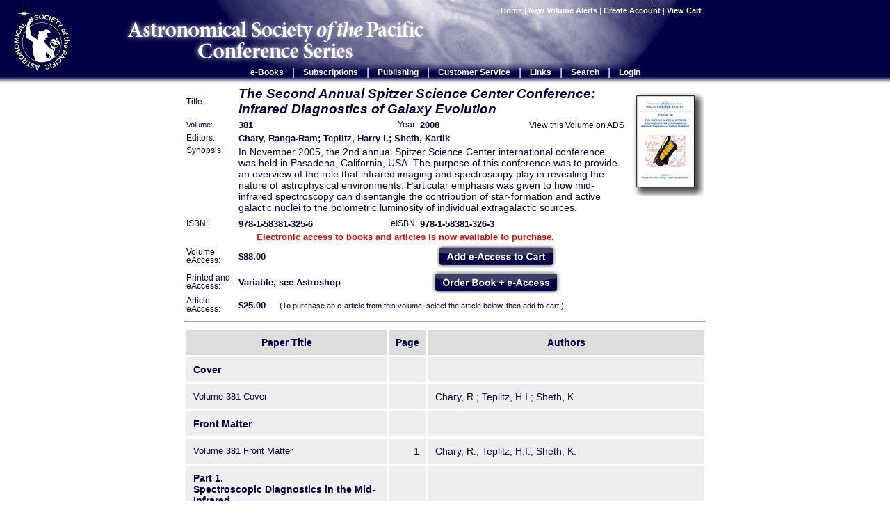

--- FILE ---
content_type: text/html; charset=UTF-8
request_url: http://www.aspbooks.org/a/volumes/table_of_contents/?book_id=421
body_size: 12008
content:
<html>
	<head>
	<title>The Second Annual Spitzer Science Center Conference: Infrared Diagnostics of Galaxy Evolution - aspbooks.org</title>
	<link rel="shortcut icon" href="/favicon.ico" >
	<meta name="Description" content="">
	<meta name="Keywords" content="">
	<meta http-equiv="Content-Type" content="text/html;charset=utf-8" />
	<link rel="stylesheet" href="/stylesheets/aspcs.css" type="text/css" media="screen, print" />

<!--[if lt IE 7]>
<script language="JavaScript">
function correctPNG() // correctly handle PNG transparency in Win IE 5.5 & 6.
{
   var arVersion = navigator.appVersion.split("MSIE")
   var version = parseFloat(arVersion[1])
   if ((version >= 5.5) && (document.body.filters)) 
   {
      for(var i=0; i<document.images.length; i++)
      {
         var img = document.images[i]
         var imgName = img.src.toUpperCase()
         if (imgName.substring(imgName.length-3, imgName.length) == "PNG")
         {
            var imgID = (img.id) ? "id='" + img.id + "' " : ""
            var imgClass = (img.className) ? "class='" + img.className + "' " : ""
            var imgTitle = (img.title) ? "title='" + img.title + "' " : "title='" + img.alt + "' "
            var imgStyle = "display:inline-block;" + img.style.cssText 
            if (img.align == "left") imgStyle = "float:left;" + imgStyle
            if (img.align == "right") imgStyle = "float:right;" + imgStyle
            if (img.parentElement.href) imgStyle = "cursor:hand;" + imgStyle
            var strNewHTML = "<span " + imgID + imgClass + imgTitle
            + " style=\"" + "width:" + img.width + "px; height:" + img.height + "px;" + imgStyle + ";"
            + "filter:progid:DXImageTransform.Microsoft.AlphaImageLoader"
            + "(src=\'" + img.src + "\', sizingMethod='scale');\"></span>" 
            img.outerHTML = strNewHTML
            i = i-1
         }
      }
   }    
}
window.attachEvent("onload", correctPNG);
</script>
<![endif]-->


		<script src="http://www.google-analytics.com/urchin.js" type="text/javascript"></script>
		<script type="text/javascript" src="/scripts/menus.js"></script>
	</head>
	<body onclick="toggleMenu('close', this, event)">
		<div id="logo"><img alt="ASP logo" src="/images/ASPlogo-1Creverse-2b.png" /></div>
		<div id="aspcs"><img alt="ASPCS" src="/images/aspcs.png" /></div>
		<table id="header">
			<tr>
				<td>&nbsp;</td>
				<td id="headerImage" style="background-image: url('/images/background2.jpg');">
						<table id="headerContent">
							<tr>
								<td id="searchBox">
									<a href="/">Home</a>
																		| <a href="/a/users/notification">New Volume Alerts</a>
																		| <a href="/a/users/create_account">Create Account</a>
																		| <a href="/a/shop/view_cart">View Cart
									</a>&nbsp;

								</td>
							</tr>
							<tr>
								<td style="height: 60px"><div id="headerMiddle">&nbsp;</div></td>
							</tr>
							<tr>
								<td id="headerBottom">
										<table id="menuContainer">
											<tr>
												<td class="menuOption" id="eBooks" onmouseover="mouseOverShowMenu(this.id, event)" onclick="toggleMenu(this.id, this, event)">
													<a onclick="return false" href="/a/menu">e-Books</a>
													<div class="menuDropDown">
														<a href="/a/volumes">Volume Listing</a>	
<a href="/a/volumes/editor_index">Editor Index</a>	
<a href="/a/volumes/author_index">Author Index</a>
<a href="/a/volumes/search/advanced">Advanced Paper Search</a>
<a href="/a/users/notification">New Volume Alerts</a>

													</div>
												</td>
												<td class="menuDivider">|</td>
												<td class="menuOption" id="subscriptions" onmouseover="mouseOverShowMenu(this.id, event)" onclick="toggleMenu(this.id, this, event)">
													<a onclick="return false" href="/a/menu">Subscriptions</a>
													<div class="menuDropDown">
														<a href="https://astrosociety.org/news-publications/aspcs/subscriptions.html" target="_blank">Subscription Information</a>

													</div>
												</td>
												<td class="menuDivider">|</td>
												<td class="menuOption" id="publishing" onmouseover="mouseOverShowMenu(this.id, event)" onclick="toggleMenu(this.id, this, event)">
													<a onclick="return false" href="/a/menu">Publishing</a>
													<div class="menuDropDown">
														<a href="/html/publishing_with_asp/">Publishing with the ASP</a>
<a href="/html/editors_information/">Editors' Information</a>
<a href="/html/publishing_overview/">Overview of the Publishing Process</a>
<a href="/html/instr_temp_mac/">Instructions, Templates, Macros and Forms</a>
<a href="/html/step1_getting_started/">Step 1. Getting Started</a>
<a href="/html/step2_compiling/">Step 2. Compiling the Volume</a>
<a href="/html/step3_submitting/">Step 3. Submitting the Manuscript</a>
<a href="/html/step4_proof_stage/">Step 4. Proof Stage</a>
<a href="/html/step5_printed_volume/">Step 5. Printed Volume</a>
<a href="/html/author_information/">Authors' Information</a>

													</div>
												</td>
												<td class="menuDivider">|</td>
												<td class="menuOption" id="customerService" onmouseover="mouseOverShowMenu(this.id, event)" onclick="toggleMenu(this.id, this, event)">
													<a onclick="return false" href="/a/menu">Customer Service</a>
													<div class="menuDropDown">
														<a href="/html/faq/">Website FAQs</a>
<a href="/html/contact_us/">Contact us</a>
<a href="/html/epurchasing">e-Access Info</a>
<a href="/html/help/">Help</a>

													</div>	
												</td>
												<td class="menuDivider">|</td>
												<td class="menuOption" id="links" onmouseover="mouseOverShowMenu(this.id, event)" onclick="toggleMenu(this.id, this, event)">
													<a onclick="return false" href="/a/menu">Links</a>
													<div class="menuDropDown">
														<a href="http://www.astrosociety.org/" target="_blank">ASP Home Page</a>
<a href="http://www.aspmonographs.org/" target="_blank">ASP Monograph Publications</a>
<a href="http://www.astrosociety.org/pubs/cs/confseries.html" target="_blank">ASP Conference Series Information</a>
<a href="http://www.astrosociety.org/cgi-local/SoftCart.exe/online-store/scstore/shophome.html?E+scstore" target="_blank">Order at the AstroShop</a>
<a href="http://www1.cadc-ccda.hia-iha.nrc-cnrc.gc.ca/meetings/" target="_blank">International Astronomy Meetings</a>
<a href="http://adswww.harvard.edu/" target="_blank">ADS</a>
<a href="http://publication.aspbooks.org" target="_blank">ASPCS Linux Server</a>

													</div>
												</td>
												<td class="menuDivider">|</td>
												<td class="menuOption" id="search" onmouseover="mouseOverShowMenu(this.id, event)" onclick="toggleMenu(this.id, this, event)">
													<a onclick="return false" href="/a/volumes/search">Search</a>
													<div class="menuDropDown" onclick="stopEvent(event)">
														<form style="margin-bottom: 3px;margin-top: 8px" action="/a/volumes/search/results" method="GET" style="margin: 0px">
														<input type="text" name="all" value="" style="margin-left:5px; border: 0;font-size: 85%;padding-left:2px"><br />
														<input type="submit" value="Paper Search" style="border: 1px solid white;font-size: 85%;background-color: #000044;color: white;margin:5px">
														</form>
														<a id="advancedSearch" href="/a/volumes/search/advanced">Advanced Paper Search</a>
													</div>
												</td>
												<td class="menuDivider">|</td>
																							<td class="menuOption" id="login" onmouseover="mouseOverShowMenu(this.id, event)" onclick="toggleMenu(this.id, this, event)">
													<a onclick="return false" href="/a/users/login?ref=%2Fa%2Fvolumes%2Ftable_of_contents%2F%3Fbook_id%3D421">Login</a>
													<div class="menuDropDown" onclick="stopEvent(event)">
														<form style="margin-bottom: 3px;" method="POST" action="/a/users/login/process?ref=%2Fa%2Fvolumes%2Ftable_of_contents%2F%3Fbook_id%3D421">
														<span style="padding-left: 5px;font-size:90%">Username:</span><br />
														<input name="username" type="text" style="margin-left:5px;border: 0;font-size: 85%;padding-left:2px" /><br />
														<span style="padding-left: 5px;font-size:90%">Password:</span><br />
														<input name="password" type="password" style="margin-left:5px;border: 0;font-size: 85%;padding-left:2px" /><br />
														<input type="submit" value="Login" style="border: 1px solid white;font-size: 85%;background-color: #000044;color: white;margin:5px" />
														</form>
														<a id="forgotPassword" href="/a/users/request_password">Forgot Password?</a>
													</div>
												</td>
																						</tr>
										</table>
								</td>
							</tr>
						</table>			
				</td>
				<td>&nbsp;</td>
			</tr>	
		</table>
		
		<table id="content">
			<tr>
				<td>&nbsp;</td>
				<td id="contentSize">
					<div id="contentContainer">
<script language="JavaScript">
c = document.getElementById("contentContainer");
c.style.visibility = "hidden"
</script>


<table width="100%" id="volumeDetails">
	<tr>
		<td><span style="font-size: 80%">Title:</span></td>
		<td colspan="4">
			<span style="font-weight: bold; font-size: 130%;font-style: italic">
			The Second Annual Spitzer Science Center Conference: Infrared Diagnostics of Galaxy Evolution
			</span>
		</td>
		
		<td rowspan="9" width="15%" align="center" valign="top">
						<img src="/html/publications/381/381coverforweb.jpg">
								</td>
	</tr>
	<tr>
		<td width="10%"><span style="font-size: 75%">Volume:</span></td>
		<td width="25%">
			<span style="font-size: 90%;font-weight: bold">
			381
			</span>
		</td>
		<td width="10%" align="right"><span style="font-size: 80%">Year:</span></td>
		<td width="20%">
			<span style="font-size: 90%;font-weight: bold">
			2008
			</span>
		<td width="20%" align="right">
			<a href="https://ui.adsabs.harvard.edu/search/p=0&q=bibstem:ASPC volume:381&sort=date desc, bibcode desc" target="_blank">
				<span style="font-size:90%">View this Volume on ADS</span>
			</a>
		</td>
	</tr>
	<tr>
		<td><span style="font-size: 80%">Editors:</span></td>
		<td colspan="4">
			<span style="font-size:90%;font-weight:bold">
			Chary, Ranga-Ram; Teplitz, Harry I.; Sheth, Kartik
			</span>
		</td>
	</tr>
	<tr>
		<td valign="top"><span style="font-size: 80%">Synopsis:</span></td>
		<td colspan="4">
			<div style="height: 100px; overflow: auto">In November 2005, the 2nd annual Spitzer Science Center international conference was held in Pasadena, California, USA. The purpose of this conference was to provide an overview of the role that infrared imaging and spectroscopy play in revealing the nature of astrophysical environments. Particular emphasis was given to how mid-infrared spectroscopy can disentangle the contribution of star-formation and active galactic nuclei to the bolometric luminosity of individual extragalactic sources.<p>The conference was motivated by the wealth of data from the first two years of operation of the <i>Spitzer Space Telescope</i> but included contributions from ground-based imaging and spectroscopy as well. A wide variety of astrophysical objects were covered, ranging from star-forming regions in local galaxies, including our own, to high redshift galaxies at the epoch of reionization.<p>The conference included 14 review talks, 45 contributed talks, 112 posters, and a brainstorming discussion on what <i>Spitzer</I> should do next. The conference and these proceedings clearly highlight the fundamental role that the infrared plays in providing a more complete picture of galaxy formation and evolution over cosmic time.</div>
		</td>
	</tr>
	<tr>
		<td><span style="font-size: 80%">ISBN:</span></td>
		<td>
			<span style="font-size: 90%;font-weight: bold">
			978-1-58381-325-6
			</span>
		</td>
		<td align="right">
			<span style="font-size: 80%">
			eISBN:
			</span>
		</td>
		<td colspan="2">
			<span style="font-size: 90%;font-weight: bold">
			978-1-58381-326-3
			</span>
		</td>
	</tr>
	<tr>
		<td colspan="5" align="center">
			<span style="color:red;font-size: 90%;font-weight:bold">
				Electronic access to books and articles is now available to purchase.
			</span>
		</td>
	</tr>
	<tr>
		<td><span style="font-size: 80%">Volume eAccess:</span></td>
		<td>
			<span style="font-size: 90%;font-weight: bold">
			$88.00
			</span>
		</td>
		<td colspan="3" align="center">
			<form style="display:inline" method="GET" action="/a/shop/add_to_cart">
				<input type="hidden" name="item_id" value="V0000421">
				<input type="image" src="/images/add_to_cart.png" alt="Add to Cart">
			</form>
		</td>
	</tr>
	<tr>
		<td><span style="font-size: 80%">Printed and eAccess:</span></td>
		<td>
			<span style="font-size: 90%; font-weight: bold">Variable, see Astroshop</span>
		</td>
		<td colspan="3" align="center">
			<form style="display:inline" target="_blank" method="GET" action="https://myasp.astrosociety.org/products/asp-conference-series">
				<input type="image" src="/images/order_from_astroshop.png" alt="Order from AstroShop">
			</form>
		</td>
	</tr>
	<tr>
		<td><span style="font-size: 80%">Article eAccess:</span></td>
		<td colspan="4">
			<span style="font-size: 90%;font-weight: bold">
								$25.00
					
			</span>&nbsp;&nbsp;&nbsp;
			<span style="font-size: 75%">
				(To purchase an e-article from this volume, select the article below, then add to cart.)
			</span>
		</td>		
	</tr>
</table>
			
<hr />
<table width="100%" cellpadding="10" cellspacing="3" border="0">
	<tr bgcolor="dddddd">
		<th>Paper Title</th>
		<th>Page</th>
		<th>Authors</th>
	</tr>
			<tr bgcolor="eeeeee">
			<td><b>Cover</b></td>
			<td>&nbsp;</td><td>&nbsp;</td>
		</tr>
					<tr bgcolor="eeeeee">
				<td width="40%"><a href="/a/volumes/article_details/?paper_id=28151">Volume 381 Cover</a></td>
				<td width="5%" align="right"></td>
				<td width="55%">Chary, R.; Teplitz, H.I.; Sheth, K.</td>
			</tr>
					<tr bgcolor="eeeeee">
			<td><b>Front Matter</b></td>
			<td>&nbsp;</td><td>&nbsp;</td>
		</tr>
					<tr bgcolor="eeeeee">
				<td width="40%"><a href="/a/volumes/article_details/?paper_id=28150">Volume 381 Front Matter</a></td>
				<td width="5%" align="right">1</td>
				<td width="55%">Chary, R.; Teplitz, H.I.; Sheth, K.</td>
			</tr>
					<tr bgcolor="eeeeee">
			<td><b>Part 1.<br>Spectroscopic Diagnostics in the Mid-Infrared</b></td>
			<td>&nbsp;</td><td>&nbsp;</td>
		</tr>
					<tr bgcolor="eeeeee">
				<td width="40%"><a href="/a/volumes/article_details/?paper_id=28052">Mid-Infrared Spectroscopic Diagnostics of Galactic Nuclei</a></td>
				<td width="5%" align="right">3</td>
				<td width="55%">Charmandaris, V.; the <i>Spitzer</i>/IRS Instrument Team</td>
			</tr>
					<tr bgcolor="eeeeee">
				<td width="40%"><a href="/a/volumes/article_details/?paper_id=28053">The <i>Spitzer</i> IRS View of Stellar Populations in Virgo Early-type Galaxies</a></td>
				<td width="5%" align="right">12</td>
				<td width="55%">Bressan, A.; Panuzzo, P.; Buson, L.; Clemens, M.; Granato, G.L.; Rampazzo, R.; Silva, L.; Valdes, J.R.; Vega, O.; Danese, L.</td>
			</tr>
					<tr bgcolor="eeeeee">
				<td width="40%"><a href="/a/volumes/article_details/?paper_id=28054">Infrared SEDs of Seyfert Galaxies: Starbursts and the Nature of the Obscuring Medium</a></td>
				<td width="5%" align="right">18</td>
				<td width="55%">Buchanan, C.L.; Gallimore, J.F.; O’Dea, C.P.; Baum, S.A.; Axon, D.J.; Robinson, A.; Elitzur, M.; Elvis, M.</td>
			</tr>
					<tr bgcolor="eeeeee">
				<td width="40%"><a href="/a/volumes/article_details/?paper_id=28055"><i>QUEST</i>: A Quasar/ULIRG Evolutionary Study with <i>Spitzer</i>/IRS</a></td>
				<td width="5%" align="right">24</td>
				<td width="55%">Veilleux, S.; the <i>QUEST</i> Team</td>
			</tr>
					<tr bgcolor="eeeeee">
				<td width="40%"><a href="/a/volumes/article_details/?paper_id=28056">The PAH Emission Deficit In Low-Metallicity Galaxies – A <i>Spitzer</i> View</a></td>
				<td width="5%" align="right">30</td>
				<td width="55%">O’Halloran, B.; Satyapal, S.; Dudik, R.P.</td>
			</tr>
					<tr bgcolor="eeeeee">
				<td width="40%"><a href="/a/volumes/article_details/?paper_id=28057">Unusual PAH Emission in Elliptical Galaxies</a></td>
				<td width="5%" align="right">34</td>
				<td width="55%">Bregman, J.D.; Bregman, J.N.; Temi, P.</td>
			</tr>
					<tr bgcolor="eeeeee">
				<td width="40%"><a href="/a/volumes/article_details/?paper_id=28058">Characteristics of Star Forming Regions in Irregular Galaxies</a></td>
				<td width="5%" align="right">38</td>
				<td width="55%">Hunter, D.A.</td>
			</tr>
					<tr bgcolor="eeeeee">
				<td width="40%"><a href="/a/volumes/article_details/?paper_id=28059"><i>Spitzer</i> Observations of Diffuse 8 <i>μ</i>m Emission in Local Group and Nearby Dwarf Galaxies</a></td>
				<td width="5%" align="right">42</td>
				<td width="55%">Jackson, D.C.; Skillman, E.D.; Lee, H.; Gehrz, R.D.; Woodward, C.E.; Polomski, E.</td>
			</tr>
					<tr bgcolor="eeeeee">
				<td width="40%"><a href="/a/volumes/article_details/?paper_id=28060">Global Star Formation and Mid-Infrared Emission Features in Galaxies</a></td>
				<td width="5%" align="right">46</td>
				<td width="55%">Lu, N.; Helou, G.</td>
			</tr>
					<tr bgcolor="eeeeee">
				<td width="40%"><a href="/a/volumes/article_details/?paper_id=28061">The 23 <i>μ</i>m Feature in Starburst Galaxies</a></td>
				<td width="5%" align="right">50</td>
				<td width="55%">Tajiri, Y.Y.; Onaka, T.; Okada, Y.; Roellig, T.L.; Chan, K.-W.</td>
			</tr>
					<tr bgcolor="eeeeee">
			<td><b>Part 2.<br>Physics of Dust and Molecular Gas</b></td>
			<td>&nbsp;</td><td>&nbsp;</td>
		</tr>
					<tr bgcolor="eeeeee">
				<td width="40%"><a href="/a/volumes/article_details/?paper_id=28062">Molecular Gas: Diagnostics and Chemistry from a Spitzer Perspective</a></td>
				<td width="5%" align="right">57</td>
				<td width="55%">Turner, J.L.</td>
			</tr>
					<tr bgcolor="eeeeee">
				<td width="40%"><a href="/a/volumes/article_details/?paper_id=28063">The Young SNR 1E 0102.2-7219: Testing Dust Formation in Primordial Galaxies</a></td>
				<td width="5%" align="right">65</td>
				<td width="55%">Stanimirovic, S.; Bolatto, A.D.; Sandstrom, K.; Leroy, A.; Simon, J.D.; Gaensler, B.M.; Shah,  R.; Jackson, J.M.</td>
			</tr>
					<tr bgcolor="eeeeee">
				<td width="40%"><a href="/a/volumes/article_details/?paper_id=28064">The Effects of a Clumpy ISM on Infrared Spectra Energy Distributions: Predictions from 3D Radiation Transfer Models</a></td>
				<td width="5%" align="right">71</td>
				<td width="55%">Johnson, K.E.; Whitney, B.; Indebetouw, R.; Wood, K.</td>
			</tr>
					<tr bgcolor="eeeeee">
				<td width="40%"><a href="/a/volumes/article_details/?paper_id=28065">Dust in Spiral Disks: Opacity Profiles from FIR Emission and Counts of Distant Galaxies</a></td>
				<td width="5%" align="right">76</td>
				<td width="55%">Holwerda, B.W.; González, R.A.; Calzetti, D.; Allen, R.J.; van der Kruit, P.C.; the SINGS team</td>
			</tr>
					<tr bgcolor="eeeeee">
				<td width="40%"><a href="/a/volumes/article_details/?paper_id=28066">Confirmation of the 22 micron Feature in the Carina Nebula with <i>Spitzer</i>/IRS and its Implications</a></td>
				<td width="5%" align="right">80</td>
				<td width="55%">Onaka, T.; Roellig, T.L.; Okada, Y.; Chan, K.-W.</td>
			</tr>
					<tr bgcolor="eeeeee">
				<td width="40%"><a href="/a/volumes/article_details/?paper_id=28067">Dust Emission from a Large Scale Shock Near the Galactic Center</a></td>
				<td width="5%" align="right">84</td>
				<td width="55%">Staguhn, J.; Morris, M.; Uchida, K.; Benford, D.; Bertoldi, F.</td>
			</tr>
					<tr bgcolor="eeeeee">
				<td width="40%"><a href="/a/volumes/article_details/?paper_id=28068"><i>Spitzer</i> Observations of Stephan’s Quintet – IGM Dust and Gas in a Multi-galaxy Collision</a></td>
				<td width="5%" align="right">88</td>
				<td width="55%">Xu, C.K.; Appleton, P.N.; Dopita, M.; Gao, Y.; Lu, N.Y.; Popescu, C.; Reach, W.T.; Sulentic, J.; Tuffs, R.; Yun, M.</td>
			</tr>
					<tr bgcolor="eeeeee">
			<td><b>Part 3.<br>Galaxies in the Local Universe</b></td>
			<td>&nbsp;</td><td>&nbsp;</td>
		</tr>
					<tr bgcolor="eeeeee">
				<td width="40%"><a href="/a/volumes/article_details/?paper_id=28069">Mid-Infrared Spectral Diagnostics of Nearby Galaxies</a></td>
				<td width="5%" align="right">95</td>
				<td width="55%">Dale, D.A.; the SINGS Team</td>
			</tr>
					<tr bgcolor="eeeeee">
				<td width="40%"><a href="/a/volumes/article_details/?paper_id=28070">Multi-wavelength Diagnostics of Star Formation Rates</a></td>
				<td width="5%" align="right">103</td>
				<td width="55%">Kennicutt, R.C. Jr.: the SINGS Team</td>
			</tr>
					<tr bgcolor="eeeeee">
				<td width="40%"><a href="/a/volumes/article_details/?paper_id=28071">The Galactic and Extragalactic Legacy of GLIMPSE</a></td>
				<td width="5%" align="right">109</td>
				<td width="55%">Benjamin, R.A.; Whitney B.; Churchwell, E.</td>
			</tr>
					<tr bgcolor="eeeeee">
				<td width="40%"><a href="/a/volumes/article_details/?paper_id=28072">Spitzer Survey of the Large Magellanic Cloud, Surveying the Agents of a Galaxy’s Evolution (SAGE)</a></td>
				<td width="5%" align="right">115</td>
				<td width="55%">Meixner, M.; the SAGE Team</td>
			</tr>
					<tr bgcolor="eeeeee">
				<td width="40%"><a href="/a/volumes/article_details/?paper_id=28073">Aromatic Features in M101 HII Regions and Starburst Galaxies</a></td>
				<td width="5%" align="right">122</td>
				<td width="55%">Gordon, K.D.; Engelbracht, C.; Smith, J.D.T.; Rieke, G.; Misselt, K.</td>
			</tr>
					<tr bgcolor="eeeeee">
				<td width="40%"><a href="/a/volumes/article_details/?paper_id=28074">Massive Star Formation and Dust in Collisional Ring Galaxies: From <i>GALEX</i> to <i>Spitzer</i></a></td>
				<td width="5%" align="right">128</td>
				<td width="55%">Appleton, P.N.; Gil de Paz, A.; Madore, B.; Reach, W.; Struck, C.; Brandl, B.; Jarrett, T.; Fadda, D.; Charmandaris, V.; Armus, L.; Smith, B.; Mazzarella, J.; Lord, S.; Laine, S.; Borne, K.</td>
			</tr>
					<tr bgcolor="eeeeee">
				<td width="40%"><a href="/a/volumes/article_details/?paper_id=28075">Dust Distribution in the Spiral Galaxy M51</a></td>
				<td width="5%" align="right">132</td>
				<td width="55%">Benford, D.J.; Staguhn, J.G.</td>
			</tr>
					<tr bgcolor="eeeeee">
				<td width="40%"><a href="/a/volumes/article_details/?paper_id=28076">FIR and FUV Selected Samples of Galaxies at <i>z</i> = 0: Selection Effects and Comparisons with Samples at Higher Redshift</a></td>
				<td width="5%" align="right">136</td>
				<td width="55%">Buat, V.; Takeuchi, T.T.; Iglesias-Parámo, J.</td>
			</tr>
					<tr bgcolor="eeeeee">
				<td width="40%"><a href="/a/volumes/article_details/?paper_id=28077"><i>Spitzer</i> IRS Spectra of Luminous 8 <i>μ</i>m Sources in the Large Magellanic Cloud</a></td>
				<td width="5%" align="right">140</td>
				<td width="55%">Buchanan, C.L.; Kastner, J.H.; Forrest, W.J.; Hrivnak, B.J.; Sahai, R.; Egan, M.; Frank, A.; Barnbaum, C.</td>
			</tr>
					<tr bgcolor="eeeeee">
				<td width="40%"><a href="/a/volumes/article_details/?paper_id=28078">Mapping Global Star Formation in the Interacting Galaxy Pair Arp32</a></td>
				<td width="5%" align="right">144</td>
				<td width="55%">Damjanov, I.; Fadda, D.; Marleau, F.; Appleton, P.; Choi, P.; Lacy, M.; Storrie-Lombardi, L.; Yan, L.</td>
			</tr>
					<tr bgcolor="eeeeee">
				<td width="40%"><a href="/a/volumes/article_details/?paper_id=28079">Probing Star Formation in Interacting Galaxies Using UV and Mid-IR: The Case of Arp 82</a></td>
				<td width="5%" align="right">148</td>
				<td width="55%">Hancock, M.; Smith, B.J.; Struck, C.; Giroux, M.; Appleton, P.; Reach, W.; Charmandaris, V.</td>
			</tr>
					<tr bgcolor="eeeeee">
				<td width="40%"><a href="/a/volumes/article_details/?paper_id=28080">Dust in Dwarfs and Low Surface Brightness Galaxies</a></td>
				<td width="5%" align="right">153</td>
				<td width="55%">Hinz, J.L.; Rieke, M.J.; Rieke, G.H.; Smith, P.S.; Misselt, K.; Blaylock, M.; Gordon, K.D.</td>
			</tr>
					<tr bgcolor="eeeeee">
				<td width="40%"><a href="/a/volumes/article_details/?paper_id=28081">The <i>Spitzer</i> View of Low-Metallicity Star Formation: Haro 3</a></td>
				<td width="5%" align="right">157</td>
				<td width="55%">Hunt, L.K.; Thuan, T.X.; Sauvage, M.; Izotov, Y.I.</td>
			</tr>
					<tr bgcolor="eeeeee">
				<td width="40%"><a href="/a/volumes/article_details/?paper_id=28082">Remarkable Disk and Off-nuclear Starburst Activity in the <i>Tadpole Galaxy</i>, UGC10214</a></td>
				<td width="5%" align="right">161</td>
				<td width="55%">Jarrett, T.H.; the SWIRE Team</td>
			</tr>
					<tr bgcolor="eeeeee">
				<td width="40%"><a href="/a/volumes/article_details/?paper_id=28083">Observations of Nearby Elliptical Galaxies with <i>Spitzer</i>/IRS and MIPS</a></td>
				<td width="5%" align="right">165</td>
				<td width="55%">Kaneda, H.; Onaka, T.; Sakon, I.</td>
			</tr>
					<tr bgcolor="eeeeee">
				<td width="40%"><a href="/a/volumes/article_details/?paper_id=28084"><i>Spitzer</i> 4.5 <i>μ</i>m Mass-Metallicity Relation for 25 Nearby Dwarf Galaxies</a></td>
				<td width="5%" align="right">169</td>
				<td width="55%">Lee, H.; Skillman, E.D.; Cannon, J.M.; Jackson, D.C.; Gehrz, R.D.; Polomski, E.F.; Woodward, C.E.</td>
			</tr>
					<tr bgcolor="eeeeee">
				<td width="40%"><a href="/a/volumes/article_details/?paper_id=28085">Dust, Atomic, and Molecular Gas in the Nearest Primitive Environment</a></td>
				<td width="5%" align="right">173</td>
				<td width="55%">Leroy, A.; Bolatto, A.D.; Stanimirovic, S.; Sandstrom, K.; Simon, J.D.; Bot, C.; Shah, R.; Jackson, J.M.</td>
			</tr>
					<tr bgcolor="eeeeee">
				<td width="40%"><a href="/a/volumes/article_details/?paper_id=28086">A Spatially Resolved Study of the Cold Dust in NGC 205</a></td>
				<td width="5%" align="right">177</td>
				<td width="55%">Marleau, F.R.; Noriega-Crespo, A.; Misselt, K.; Gordon, K.; Rieke, G.H.; Barmby, P.; Willner,  S.; Engelbracht, C.</td>
			</tr>
					<tr bgcolor="eeeeee">
				<td width="40%"><a href="/a/volumes/article_details/?paper_id=28087">Obscured Star Formation in SINGS Galaxies</a></td>
				<td width="5%" align="right">181</td>
				<td width="55%">Prescott, M.K.M.; Kennicutt, R.C.; the SINGS Team</td>
			</tr>
					<tr bgcolor="eeeeee">
				<td width="40%"><a href="/a/volumes/article_details/?paper_id=28088">Distribution of Extinction and Star Formation in NGC 1569</a></td>
				<td width="5%" align="right">185</td>
				<td width="55%">Relaño, M.; Lisenfeld, U.; Battaner, E.; Vilchez, J.M.; Pérez-González, P.</td>
			</tr>
					<tr bgcolor="eeeeee">
				<td width="40%"><a href="/a/volumes/article_details/?paper_id=28089">Infrared Sources in the Small Magellanic Cloud: First Results</a></td>
				<td width="5%" align="right">189</td>
				<td width="55%">Simon, J.D.; Bolatto, A.D.; Stanimirovic, S.; Shah, R.Y.; Leroy, A.; Sandstrom, K.</td>
			</tr>
					<tr bgcolor="eeeeee">
				<td width="40%"><a href="/a/volumes/article_details/?paper_id=28090">The Spitzer Spirals, Bridges, and Tails Interacting Galaxy Survey</a></td>
				<td width="5%" align="right">193</td>
				<td width="55%">Smith, B.J.; Struck, C.; Hancock, M.; Appleton, P.; Reach, W.; Charmandaris, V.</td>
			</tr>
					<tr bgcolor="eeeeee">
				<td width="40%"><a href="/a/volumes/article_details/?paper_id=28091">Spitzer Observations of the Nearby Extreme Starburst Galaxy NGC 3256</a></td>
				<td width="5%" align="right">197</td>
				<td width="55%">Wang, Z.</td>
			</tr>
					<tr bgcolor="eeeeee">
			<td><b>Part 4.<br>Galaxies in the Field and in Clusters at Moderate Redshifts (<i>z</i> = 0.5 − 1)</b></td>
			<td>&nbsp;</td><td>&nbsp;</td>
		</tr>
					<tr bgcolor="eeeeee">
				<td width="40%"><a href="/a/volumes/article_details/?paper_id=28092">UV-to-FIR Properties of Lyman Break Galaxies and Luminous Infrared Galaxies at <i>z</i> ∼ 1</a></td>
				<td width="5%" align="right">203</td>
				<td width="55%">Burgarella, D.; Pérez-González, P.G.; Tyler, K.D.; Rieke, G.H.; Buat, V.; Takeuchi, T.T.; Lauger, S.; Arnouts, S.; Ilbert, O.; Barlow, T.A.; Bianchi, L.; Lee, Y.-W.; Madore, B.F.; Malina R.F.; Szalay, A.S.; Yi, S.K.</td>
			</tr>
					<tr bgcolor="eeeeee">
				<td width="40%"><a href="/a/volumes/article_details/?paper_id=28093">Clusters of Galaxies at 1 < <i>z</i> < 2 : The <i>Spitzer</i> Adaptation of the Red-Sequence Cluster Survey</a></td>
				<td width="5%" align="right">210</td>
				<td width="55%">Wilson, G.; Muzzin, A.; Lacy, M.; Yee, H.; Surace, J.; Lonsdale, C.; Hoekstra, H.; Majumdar, S.; Gilbank, D.; Gladders, M.</td>
			</tr>
					<tr bgcolor="eeeeee">
				<td width="40%"><a href="/a/volumes/article_details/?paper_id=28094">Understanding Infrared Galaxy Populations: the SWIRE Legacy Survey</a></td>
				<td width="5%" align="right">216</td>
				<td width="55%">Rowan-Robinson, M.; Lonsdale, C.; Smith, G.; Surace, J.; Shupe, D.; Polletta, M.; Siana, B.; Babbedge, T.; Oliver, S.; Perez-Fournon, I.; Franceschini, A.; Afonso A.; Luis, Clements, D.; Davoodi, P.; Domingue, D.; Efstathiou, A.; Fang, F.; Farrah, D.; Frayer, D.; Hatziminaoglou, E.; Gonzalez-Solares, E.; Xu, K.; Padgett, D.; Vaccari, M.</td>
			</tr>
					<tr bgcolor="eeeeee">
				<td width="40%"><a href="/a/volumes/article_details/?paper_id=28095">Galaxy Clustering in Far-Infrared SWIRE Fields</a></td>
				<td width="5%" align="right">225</td>
				<td width="55%">Fang, F.; Shupe, D.; Laher, R.; Masci, F.; Afonso-Luis, A.; Frayer, D.; Oliver, S.; Waddington, I.; Gonzalez-Solares, E.; Vaccari, M.; Salaman, M.; Surace, J.; Lonsdale, C.</td>
			</tr>
					<tr bgcolor="eeeeee">
				<td width="40%"><a href="/a/volumes/article_details/?paper_id=28096">LIRIS Multi-slit H<i>α</i> Spectroscopy of a <i>z</i> ∼ 1 DEEP2 Sample of Star-forming Galaxies</a></td>
				<td width="5%" align="right">230</td>
				<td width="55%">Rodríguez-Eugenio, N.; Noeske, K.G.; Acosta-Pulido, J.; Barrena, R.; Prada, F.; Manchado, A.; the EGS Team</td>
			</tr>
					<tr bgcolor="eeeeee">
				<td width="40%"><a href="/a/volumes/article_details/?paper_id=28097">MIPS Class Coaddition of SWIRE High-Redshift Galaxies</a></td>
				<td width="5%" align="right">235</td>
				<td width="55%">Shupe, D.L.; Lonsdale, C.J.; Polletta, M.; Lagache, G.</td>
			</tr>
					<tr bgcolor="eeeeee">
			<td><b>Part 5.<br>Far-Infrared Diagnostics</b></td>
			<td>&nbsp;</td><td>&nbsp;</td>
		</tr>
					<tr bgcolor="eeeeee">
				<td width="40%"><a href="/a/volumes/article_details/?paper_id=28098">A Dust Emission Model for Very Young Galaxies: Expected Properties and Far Infrared Diagnostics</a></td>
				<td width="5%" align="right">241</td>
				<td width="55%">Takeuchi, T.T.</td>
			</tr>
					<tr bgcolor="eeeeee">
				<td width="40%"><a href="/a/volumes/article_details/?paper_id=28099">Using <i>Spitzer</i> to Probe the Nature of Submillimeter Galaxies in GOODS-N</a></td>
				<td width="5%" align="right">249</td>
				<td width="55%">Pope, A.; Scott, D.; Dickinson, M.; Chary, R.; Morrison, G.; Borys, C.; Sajina, A.</td>
			</tr>
					<tr bgcolor="eeeeee">
				<td width="40%"><a href="/a/volumes/article_details/?paper_id=28100">Reionization on Ice</a></td>
				<td width="5%" align="right">255</td>
				<td width="55%">Dudley, C.C.; Imanishi, M.; Maloney, P.R.</td>
			</tr>
					<tr bgcolor="eeeeee">
				<td width="40%"><a href="/a/volumes/article_details/?paper_id=28101"><i>Spitzer</i> 70-micron Confusion Level</a></td>
				<td width="5%" align="right">260</td>
				<td width="55%">Frayer, D.T.; Huynh, M.T.</td>
			</tr>
					<tr bgcolor="eeeeee">
				<td width="40%"><a href="/a/volumes/article_details/?paper_id=28102">Spatially Resolving the 350-<i>μ</i>m Continuum, Cold-Dust Emission in Nearby Elliptical Galaxies: Recent Results</a></td>
				<td width="5%" align="right">264</td>
				<td width="55%">Leeuw, L.L.; Davidson, J.; Dowell, C.D.; Hildebrand, R.H.; Knapp, G.R.; Matthews, H.E.</td>
			</tr>
					<tr bgcolor="eeeeee">
				<td width="40%"><a href="/a/volumes/article_details/?paper_id=28103">The Far-IR Radio Continuum Correlation in the Small Magellanic Cloud</a></td>
				<td width="5%" align="right">268</td>
				<td width="55%">Sandstrom, K.; Bolatto, A.; Leroy, A.; Stanimirovic, S.; Simon, J.D.; Staveley-Smith, L.; Shah, R.</td>
			</tr>
					<tr bgcolor="eeeeee">
			<td><b>Part 6.<br>Starburst Galaxies</b></td>
			<td>&nbsp;</td><td>&nbsp;</td>
		</tr>
					<tr bgcolor="eeeeee">
				<td width="40%"><a href="/a/volumes/article_details/?paper_id=28104">Follow-up NIR Spectroscopy of ULIRGs Observed by ISO</a></td>
				<td width="5%" align="right">275</td>
				<td width="55%">Dannerbauer, H.; Rigopoulou, D.; Lutz, D.; Genzel, R.; Sturm, E.; Moorwood, A.F.M.</td>
			</tr>
					<tr bgcolor="eeeeee">
				<td width="40%"><a href="/a/volumes/article_details/?paper_id=28105">High Ionization in Starburst Galaxies</a></td>
				<td width="5%" align="right">279</td>
				<td width="55%">Devost, D.; Guiles, S.; Whelan, D.G.; Brandl, B.R.; Leitherer, C.; Wu, Y.; Hao, L.; Houck, J.R.</td>
			</tr>
					<tr bgcolor="eeeeee">
				<td width="40%"><a href="/a/volumes/article_details/?paper_id=28106">Superior Photometric Redshifts with Dusty Star Cluster Spectral Energy Distributions</a></td>
				<td width="5%" align="right">285</td>
				<td width="55%">Hunt, L.K.; Maiolino, R.</td>
			</tr>
					<tr bgcolor="eeeeee">
				<td width="40%"><a href="/a/volumes/article_details/?paper_id=28107">Modeling Galaxy Evolution</a></td>
				<td width="5%" align="right">293</td>
				<td width="55%">Rieke, G.H.; Wang, Y.P.; Pérez-González, P.G.</td>
			</tr>
					<tr bgcolor="eeeeee">
				<td width="40%"><a href="/a/volumes/article_details/?paper_id=28108">NGC1377: An Extragalactic Proto-Starburst</a></td>
				<td width="5%" align="right">297</td>
				<td width="55%">Roussel, H.; Helou, G.; Smith, J.D.; the SINGS team</td>
			</tr>
					<tr bgcolor="eeeeee">
			<td><b>Part 7.<br>Continuum and Broadband Diagnostics</b></td>
			<td>&nbsp;</td><td>&nbsp;</td>
		</tr>
					<tr bgcolor="eeeeee">
				<td width="40%"><a href="/a/volumes/article_details/?paper_id=28109">GMASS, Unveiling Distant Massive Galaxies with <i>Spitzer</i></a></td>
				<td width="5%" align="right">303</td>
				<td width="55%">Kurk, J.D.; Cimatti, A.; Daddi, E.; Dickinson, M.; Mignoli, M.; Pozzetti, L.; Bolzonella, M.; Berta, S.; Zamorani, G.; Cassata, P.; Rodighiero, G.; Franceschini, A.; Renzini, A.; Rosati, P.</td>
			</tr>
					<tr bgcolor="eeeeee">
				<td width="40%"><a href="/a/volumes/article_details/?paper_id=28110"><i>Spitzer/MIPS</i> 24 <i>μ</i>m Galaxies: The Link to Near-IR Galaxies and the Cosmic IR Background</a></td>
				<td width="5%" align="right">309</td>
				<td width="55%">Caputi, K.I.; Dole, H.; Lagache, G.; Puget, J.-L.</td>
			</tr>
					<tr bgcolor="eeeeee">
				<td width="40%"><a href="/a/volumes/article_details/?paper_id=28111">GOODS <i>Spitzer</i> IRAC Observations of High-z Galaxies</a></td>
				<td width="5%" align="right">317</td>
				<td width="55%">Yan, H.; Dickinson, M.; Giavalisco, M.; Stern, D.; Eisenhardt, P.R.M.; Ferguson, H.C.; the GOODS Team</td>
			</tr>
					<tr bgcolor="eeeeee">
				<td width="40%"><a href="/a/volumes/article_details/?paper_id=28112">Star Formation Rates in the Infrared</a></td>
				<td width="5%" align="right">323</td>
				<td width="55%">Calzetti, D.; the SINGS Team</td>
			</tr>
					<tr bgcolor="eeeeee">
				<td width="40%"><a href="/a/volumes/article_details/?paper_id=28113">Mid- to Far-Infrared Correlations at z ∼ 1 in GOODS</a></td>
				<td width="5%" align="right">327</td>
				<td width="55%">MacDonald, E.C.; Dickinson, M.E.; Morrison, G.E.</td>
			</tr>
					<tr bgcolor="eeeeee">
				<td width="40%"><a href="/a/volumes/article_details/?paper_id=28114">The Local 8-micron/Far-Infrared Relation from SWIRE/SDSS Star-Forming Galaxies</a></td>
				<td width="5%" align="right">332</td>
				<td width="55%">Monkiewicz, J.A.; Dickinson, M.E.; Davoodi, P.; Oliver, S.; Tremonti, C.A.; Chary, R.</td>
			</tr>
					<tr bgcolor="eeeeee">
				<td width="40%"><a href="/a/volumes/article_details/?paper_id=28115">A Simple Model For Mid-Infrared Emission from Normal Galaxies</a></td>
				<td width="5%" align="right">337</td>
				<td width="55%">Nikolic, B.; Alexander, P.; Ford, D.</td>
			</tr>
					<tr bgcolor="eeeeee">
			<td><b>Part 8.<br>Galaxies at High Redshifts (z > 1)</b></td>
			<td>&nbsp;</td><td>&nbsp;</td>
		</tr>
					<tr bgcolor="eeeeee">
				<td width="40%"><a href="/a/volumes/article_details/?paper_id=28116">Spitzer Mid-Infrared Spectroscopy of Infrared Luminous Galaxies at <i>z</i> ~ 2</a></td>
				<td width="5%" align="right">343</td>
				<td width="55%">Yan, L.</td>
			</tr>
					<tr bgcolor="eeeeee">
				<td width="40%"><a href="/a/volumes/article_details/?paper_id=28117"><i>Spitzer</i> Observations of Red Galaxies at High Redshifts</a></td>
				<td width="5%" align="right">351</td>
				<td width="55%">Papovich, C.; the GOODS Team; the MIPS GTO Team</td>
			</tr>
					<tr bgcolor="eeeeee">
				<td width="40%"><a href="/a/volumes/article_details/?paper_id=28118">Ultradeep Spectroscopy with the <i>Spitzer</i> IRS</a></td>
				<td width="5%" align="right">357</td>
				<td width="55%">Teplitz, H.I.; Desai, V.; Armus, L.; Chary, R.; Colbert, J.W.; Frayer, D.T.; Pope, A.; Blain, A.; Spoon, H.; Charmandaris, V.; Scott, D.; Antonucci, S.</td>
			</tr>
					<tr bgcolor="eeeeee">
				<td width="40%"><a href="/a/volumes/article_details/?paper_id=28119">Close Pairs of Galaxies at z≤ 1.5: Mid-Infrared Properties in the <i>Spitzer</i> First Look Survey</a></td>
				<td width="5%" align="right">363</td>
				<td width="55%">Bridge, C.R.; Appleton, P.N.; Conselice, C.J.; Armus, L.; Choi, P.; Fadda, D.T.; Laine, S.; Marleau, F.R.; Helou, G.; Yan, L.</td>
			</tr>
					<tr bgcolor="eeeeee">
				<td width="40%"><a href="/a/volumes/article_details/?paper_id=28120">A 15 <i>μ</i>m Selected Sample of High-z Starbursts and AGNs</a></td>
				<td width="5%" align="right">367</td>
				<td width="55%">Hernán-Caballero, A.; Pérez-Fournon, I.; Rowan-Robinson, M.; Rigopoulou, D.; Afonso-Luis, A.; Hatziminaoglou, E.; González-Solares, E.; Montenegro-Montes, F.M.; Vila-Vilaro, B.; Farrah, D.; Lari, C.; Vaccari, M.; Babbedge, T.; Oliver, S.; Clements, D.; Serjeant, S.; Pozzi, F.; LaFranca, F.; Gruppioni, C.; Valtchanov, I.; Lonsdale, C.; the SWIRE team</td>
			</tr>
					<tr bgcolor="eeeeee">
				<td width="40%"><a href="/a/volumes/article_details/?paper_id=28121">Extending the Redshift Distribution of Submm Galaxies: Identification of a <i>z</i> ≈ 4 Submm Galaxy</a></td>
				<td width="5%" align="right">372</td>
				<td width="55%">Knudsen, K.K.; Kneib, J.-P.; Egami, E.</td>
			</tr>
					<tr bgcolor="eeeeee">
				<td width="40%"><a href="/a/volumes/article_details/?paper_id=28122">The GOODS-North Radio Galaxies: On the Origin of the Radio Emission</a></td>
				<td width="5%" align="right">376</td>
				<td width="55%">Morrison, G.; Dickinson, M.; Owen, F.; Daddi, E.; Chary, R.; Bauer, F.; Mobasher, B.; MacDonald, E.; Koekemoer, A.; Pope, A.</td>
			</tr>
					<tr bgcolor="eeeeee">
			<td><b>Part 9.<Br>Active Galactic Nuclei</b></td>
			<td>&nbsp;</td><td>&nbsp;</td>
		</tr>
					<tr bgcolor="eeeeee">
				<td width="40%"><a href="/a/volumes/article_details/?paper_id=28123">The Quest for a Complete Census of AGN Activity</a></td>
				<td width="5%" align="right">383</td>
				<td width="55%">Alexander, D.M.</td>
			</tr>
					<tr bgcolor="eeeeee">
				<td width="40%"><a href="/a/volumes/article_details/?paper_id=28124">The Mid-Infrared Spectra of X-ray Selected Type 2 QSOs</a></td>
				<td width="5%" align="right">391</td>
				<td width="55%">Sturm, E.; Lutz, D.; Genzel, R.; Hasinger, G.; Mainieri, V.; Tacconi, L.J.; Lehnert, M.; Lehmann, I.</td>
			</tr>
					<tr bgcolor="eeeeee">
				<td width="40%"><a href="/a/volumes/article_details/?paper_id=28125"><i>Spitzer</i> Observations of High Redshift Radio Galaxies</a></td>
				<td width="5%" align="right">398</td>
				<td width="55%">Seymour, N.; Stern, D.; De Breuck, C.; Vernet, J.; Fosbury, R.; Rettura, A.; Zirm, A.; Rocca-Volmerange, B.; Lacy, M.; Teplitz, H.; Dey, A.; Dickinson, M.; van Breugel, W.; Miley, G.; Röttgering, H.; Eisenhardt, P.; McCarthy, P.; De Breuck, F.; Vernet, L.</td>
			</tr>
					<tr bgcolor="eeeeee">
				<td width="40%"><a href="/a/volumes/article_details/?paper_id=28126">Spitzer Observations of Centaurus A</a></td>
				<td width="5%" align="right">405</td>
				<td width="55%">Brookes, M.H.; Keene, J.; Quillen, A.C.; Charmandaris, V.; Lawrence, C.R.; Stern, D.; Werner, M.</td>
			</tr>
					<tr bgcolor="eeeeee">
				<td width="40%"><a href="/a/volumes/article_details/?paper_id=28127">Low Resolution IRS Spectra of Nearby Seyfert Galaxies</a></td>
				<td width="5%" align="right">409</td>
				<td width="55%">Gorjian, V.; Cleary, K.; Werner, M.W.; Lawrence, C.R.</td>
			</tr>
					<tr bgcolor="eeeeee">
				<td width="40%"><a href="/a/volumes/article_details/?paper_id=28128">Infrared Constraints on AGN Tori Models</a></td>
				<td width="5%" align="right">413</td>
				<td width="55%">Hatziminaoglou, E.; Fritz, J.; Pérez-Fournon, I.; Franceschini, A.; Hernán-Caballero, A.; Afonso-Luis, A.; Lonsdale, C.; Fang, F.; Oliver, S.; Rowan-Robinson, M.; Shupe, D.; Smith, H.; Surace, J.; González-Solares, E.; the SWIRE Team</td>
			</tr>
					<tr bgcolor="eeeeee">
				<td width="40%"><a href="/a/volumes/article_details/?paper_id=28129">X-ray and Infrared Properties of Galaxies and AGNs in the 9 deg<sup>2</sup> Boötes Field</a></td>
				<td width="5%" align="right">418</td>
				<td width="55%">Hickox, R.C.; Jones, C.; Forman, W.R.; Murray, S.S.; Brodwin, M.; the Chandra XBoötes Team; the Spitzer IRAC Shallow Survey Team; the AGES Team; the NOAO DWFS Team</td>
			</tr>
					<tr bgcolor="eeeeee">
				<td width="40%"><a href="/a/volumes/article_details/?paper_id=28130">The ISO–2MASS AGN Survey</a></td>
				<td width="5%" align="right">422</td>
				<td width="55%">Leipski, C.; Haas, M.; Meusinger, H.; Siebenmorgen, R.</td>
			</tr>
					<tr bgcolor="eeeeee">
				<td width="40%"><a href="/a/volumes/article_details/?paper_id=28131">Discovering The Nature of LINERs</a></td>
				<td width="5%" align="right">426</td>
				<td width="55%">Martins, L.; Armus, L.; Leitherer, C.; Ptak, A.; Heckman, T.</td>
			</tr>
					<tr bgcolor="eeeeee">
				<td width="40%"><a href="/a/volumes/article_details/?paper_id=28132">Mid-IR Selected Quasars in the First Look Survey</a></td>
				<td width="5%" align="right">430</td>
				<td width="55%">Petric, A.; Lacy, M.; Storrie-Lombardi, L.J.; Sajina, A.; Armus, L.; Canalizo, G.; Ridgway, S.</td>
			</tr>
					<tr bgcolor="eeeeee">
				<td width="40%"><a href="/a/volumes/article_details/?paper_id=28133">Compton-Thick AGN in the SWIRE/Chandra Survey</a></td>
				<td width="5%" align="right">434</td>
				<td width="55%">Polletta, M.; Wilkes, B.J.; Siana, B.; Lonsdale, C.J.; Kilgard, R.; Shupe, D.L.; Surace, J.; Smith, H.E.; Kim, D.-W.; Owen, F.</td>
			</tr>
					<tr bgcolor="eeeeee">
				<td width="40%"><a href="/a/volumes/article_details/?paper_id=28134">Why X-ray–Selected AGN Appear Optically Dull</a></td>
				<td width="5%" align="right">438</td>
				<td width="55%">Rigby, J.R.; Rieke, G.H.; Donley, J.L.; Alonso-Herrero, A.; Pérez-González, P.G.</td>
			</tr>
					<tr bgcolor="eeeeee">
				<td width="40%"><a href="/a/volumes/article_details/?paper_id=28135">Low-luminosity Active Galaxies and their Central Black Holes</a></td>
				<td width="5%" align="right">442</td>
				<td width="55%">De Robertis, M.M.; Dong, X.Y.</td>
			</tr>
					<tr bgcolor="eeeeee">
				<td width="40%"><a href="/a/volumes/article_details/?paper_id=28136">Black Hole Mass Estimates in Narrow-Line Seyfert 1 Galaxies</a></td>
				<td width="5%" align="right">446</td>
				<td width="55%">Ryan, C.J.; De Robertis, M.M.; Virani, S.; Laor, A.; Dawson, P.C.</td>
			</tr>
					<tr bgcolor="eeeeee">
				<td width="40%"><a href="/a/volumes/article_details/?paper_id=28137">Unification of 3CR Radio Galaxies and Quasars</a></td>
				<td width="5%" align="right">450</td>
				<td width="55%">Schulz, B.; Siebenmorgen, R.; Haas, M.; Krügel, E.; Chini, R.</td>
			</tr>
					<tr bgcolor="eeeeee">
				<td width="40%"><a href="/a/volumes/article_details/?paper_id=28138">The z ∼ 3 QSO Luminosity Function with SWIRE</a></td>
				<td width="5%" align="right">454</td>
				<td width="55%">Siana, B.; Polletta, M.; Smith, H.E.; Lonsdale, C.J.; Gonzalez-Solares, E.; Farrah, D.; Babbedge, T.S.R.; Rowan-Robinson, M.; Surace, J.; Shupe, D.; Fang, F.</td>
			</tr>
					<tr bgcolor="eeeeee">
			<td><b>Part 10.<br>Starburst/AGN Connection and ULIRG Dynamics</b></td>
			<td>&nbsp;</td><td>&nbsp;</td>
		</tr>
					<tr bgcolor="eeeeee">
				<td width="40%"><a href="/a/volumes/article_details/?paper_id=28139">Distant ULIRGs in the SWIRE Survey</a></td>
				<td width="5%" align="right">461</td>
				<td width="55%">Lonsdale, C.J.; Polletta, M.; Farrah, D.; Siana, B.; Gonzalez-Solares, E.; Smith, H.E.; Shupe, D.; Surace, J.; Fang, F.; Afonso-Luis, A.; Berta, S.; Rowan-Robinson, M.</td>
			</tr>
					<tr bgcolor="eeeeee">
				<td width="40%"><a href="/a/volumes/article_details/?paper_id=28140">Mystery of the Ly<i>α</i> Blobs</a></td>
				<td width="5%" align="right">468</td>
				<td width="55%">Colbert, J.W.; Teplitz, H.; Francis, P.; Palunas, P.; Williger, G.M.; Woodgate, B.</td>
			</tr>
					<tr bgcolor="eeeeee">
				<td width="40%"><a href="/a/volumes/article_details/?paper_id=28141">Comparison of Nuclear Starburst Luminosities Between Seyfert 1 and 2 Galaxies, Based on Infrared 3–4 μm Spectroscopy</a></td>
				<td width="5%" align="right">474</td>
				<td width="55%">Imanishi, M.</td>
			</tr>
					<tr bgcolor="eeeeee">
				<td width="40%"><a href="/a/volumes/article_details/?paper_id=28142">Buried AGNs in Nearby Ultraluminous Infrared Galaxies</a></td>
				<td width="5%" align="right">478</td>
				<td width="55%">Imanishi, M.</td>
			</tr>
					<tr bgcolor="eeeeee">
			<td><b>Part 11.<br>Feedback and the Environment</b></td>
			<td>&nbsp;</td><td>&nbsp;</td>
		</tr>
					<tr bgcolor="eeeeee">
				<td width="40%"><a href="/a/volumes/article_details/?paper_id=28143">A Mass-dependent Star Formation History of Field Galaxies in the Extended Groth Strip Survey</a></td>
				<td width="5%" align="right">485</td>
				<td width="55%">Noeske, K.G.; the AEGIS Collaboration</td>
			</tr>
					<tr bgcolor="eeeeee">
				<td width="40%"><a href="/a/volumes/article_details/?paper_id=28144">Simulated Molecular Gas Emission in Galaxy Mergers with Embedded AGN</a></td>
				<td width="5%" align="right">491</td>
				<td width="55%">Narayanan, D.; Cox, T.J.; Robertson, B.; Davé, R.; Di Matteo, T.; Hernquist, L.; Hopkins, P.; Kulesa, C.; Walker, C.K.</td>
			</tr>
					<tr bgcolor="eeeeee">
			<td><b>Part 12.<br>Future Prospects</b></td>
			<td>&nbsp;</td><td>&nbsp;</td>
		</tr>
					<tr bgcolor="eeeeee">
				<td width="40%"><a href="/a/volumes/article_details/?paper_id=28145">Future Prospects: In Space and on the Ground</a></td>
				<td width="5%" align="right">501</td>
				<td width="55%">Rieke, M.</td>
			</tr>
					<tr bgcolor="eeeeee">
				<td width="40%"><a href="/a/volumes/article_details/?paper_id=28146">The AKARI (ASTRO-F) Mission as a Diagnostic Tool of Galaxy Evolution</a></td>
				<td width="5%" align="right">507</td>
				<td width="55%">Matsuhara, H.; Wada, T.; Matsuura, S.; Nakagawa, T.; Pearson, C.P.; Kawada, M.; Shibai, H.</td>
			</tr>
					<tr bgcolor="eeeeee">
				<td width="40%"><a href="/a/volumes/article_details/?paper_id=28147"><i>Spitzer</i> Data at the NASA/IPAC Infrared Science Archive (IRSA)</a></td>
				<td width="5%" align="right">513</td>
				<td width="55%">Alexov, A.; Good, J.C.</td>
			</tr>
					<tr bgcolor="eeeeee">
				<td width="40%"><a href="/a/volumes/article_details/?paper_id=28148">The Slit-Less Spectroscopic Survey of Galaxies (SPICY) with the InfraRed Camera (IRC) Onboard AKARI (ASTRO-F) Satellite</a></td>
				<td width="5%" align="right">517</td>
				<td width="55%">Ohyama, Y.; Wada, T.; Takagi, T.; Nakagawa, T.; Matsuhara, H.; Matsuura, S.; Pearson, C.; Oyabu, S.; Ishihara, D.; Kim, W.; Fujishiro, N.; Shirahata, M.; Watanabe, K.; Kawada, M.; Murakami, N.; Taniguchi, Y.; Imanishi, M.; Takeuchi, T.T.; Sakon, I.</td>
			</tr>
					<tr bgcolor="eeeeee">
			<td><b>Back Matter</b></td>
			<td>&nbsp;</td><td>&nbsp;</td>
		</tr>
					<tr bgcolor="eeeeee">
				<td width="40%"><a href="/a/volumes/article_details/?paper_id=28149">Volume 381 Back Matter</a></td>
				<td width="5%" align="right">521</td>
				<td width="55%">Chary, R.; Teplitz, H.I.; Sheth, K.</td>
			</tr>
			</table>


					</div>
				</td>
				<td>&nbsp;</td>
			</tr>
		</table>
<script type="text/javascript">
c = document.getElementById("contentContainer");
c.style.visibility = "visible";
</script>
		<table id="footer">
			<tr>
				<td>&nbsp;</td>
				<td id="footerSize">
					<div id="footerContainer">
						Astronomical Society of the Pacific<br />
						Conference Series<br /><br />
						&copy; Copyright 1988 - 2026 - Astronomical Society of the Pacific<br/>
						No part of the material protected by this copyright may be 
						reproduced or used in any form other than for personal use without 
						written permission from the ASP.<br /><br />
						Page generated in 0.332 seconds
				 
					</div>
				</td>
				<td>&nbsp;</td>
			</tr>
		</table>
<script type="text/javascript">
_uacct = "UA-902758-1";
urchinTracker();
</script>
	</body>
</html>

